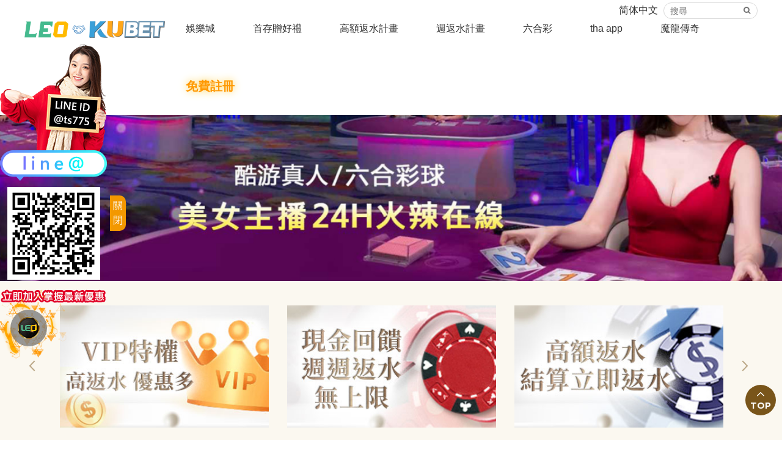

--- FILE ---
content_type: text/html; charset=utf-8
request_url: https://www.ezyule.com/
body_size: 38211
content:
<!doctype html>
<!--[if IE 8 ]><html dir="ltr" lang="zh-TW" class="ie8"><![endif]-->
<!--[if IE 9 ]><html dir="ltr" lang="zh-TW" class="ie9"><![endif]-->
<!--[if (gt IE 9)|!(IE)]><!-->
<html dir="ltr" lang="zh-TW">
<!--<![endif]-->
<head>
<!--[if lt IE 9]>
<script src="/js/html5.js"></script>
<![endif]-->
<meta charset="UTF-8" />
<meta name="viewport" content="width=device-width, initial-scale=1.0, maximum-scale=1.0, user-scalable=0" />
<meta http-equiv="X-UA-Compatible" content="IE=edge,chrome=1" />
<title>KU百家樂美女直播推薦‎-LEO娛樂城首存送1380元</title>
<meta name="keywords" content="LEO娛樂" />
<meta name="description" content="娛樂城推薦 LEO娛樂城博弈界數一數二知名的娛樂城，基本上只要你贏，都是正常出金，延續九州娛樂十年信譽，百家樂高額反水出金保障，九州LEO娛樂城提供各種最新的遊戲，精心打造KU真人百家樂、運彩、六合彩、北京賽車、老虎機都是最夯最熱門的線上博奕。" />
<meta property="og:title" content="KU百家樂美女直播推薦‎-LEO娛樂城首存送1380元"/>
<meta property="og:type" content="娛樂城推薦 LEO娛樂城博弈界數一數二知名的娛樂城，基本上只要你贏，都是正常出金，延續九州娛樂十年信譽，百家樂高額反水出金保障，九州LEO娛樂城提供各種最新的遊戲，精心打造KU真人百家樂、運彩、六合彩、北京賽車、老虎機都是最夯最熱門的線上博奕。"/>
<meta property="og:url" content="www.ezyule.com/"/>
<meta property="og:image" content="www.ezyule.com/images/no-pic.jpg"/>
<link rel="index" title="KU百家樂美女直播推薦‎-LEO娛樂城首存送1380元" href="https://www.ezyule.com/index.html" />
<link rel="sitemap" type="htm" title="KU百家樂美女直播推薦‎-LEO娛樂城首存送1380元" href="https://www.ezyule.com/sitemap.xml" />
<link rel="alternate" type="application/rss+xml" href="https://www.ezyule.com/rss.xml" title="LEO娛樂" />
<link href="/css/animate.css" rel="stylesheet">
<link href="/css/font-awesome.min.css" rel="stylesheet">
<link rel="stylesheet" href="/css/27/normalize.css">
<link rel="stylesheet" href="/css/27/main.css">
<link rel="stylesheet" href="/css/27/index.css">
<link rel="stylesheet" href="/js/swiper/swiper.min.css">
<script src="/jquery/jquery-1.10.js"></script>
<script src="/js/swiper/swiper.min.js"></script>

</head>
<body>

<div class="webBox" style="margin: 0; padding: 0; border: 0; width: 100%;">


<h1 class="pageh1">【LEO娛樂城】2024娛樂城唯一推薦|KU真人百加樂，百萬彩金大放送</h1>
<div class="wrapper">
    <!--[if lt IE 9]>
<link rel="stylesheet" href="/css/noie.css">
<div id="no-ie"><div><p>很抱歉，目前本站瀏覽不支援IE9以下的瀏覽器，若看見版面跑掉，純屬正常狀況。建議您改用 <a href="https://www.google.com.tw/chrome/browser/desktop/index.html" target="_blank">Google Chrome</a>或<a href="https://www.mozilla.org/zh-TW/firefox/new/" target="_blank">Firefox</a> 以取得最佳、最快的瀏覽效果！</p></div></div>
<![endif]-->
<header id="">
	<div id="cis"><a class="photo" href="/" title="" style="background-image:url(/userfiles/images/20221111024637850.png);"><img src="/images/27/img-logoBg.png" alt="" /></a></div>
    <div class="topBox">
        <font class="languagebox"><a href="javascript:void(0);" id="translateLink" class="language">简体中文</a></font>
        
        <div id="translate">
            <form id="hSearch" name="hSearch" method="get" action="/searchItem.php">
                <input type="text" name="kw" value="" placeholder="搜尋" />
                <input type="hidden" id="pageid" date-action="pagedown" name="p" value="1" />
                <a id="goSearch" href="javascript:void(0);" title="送出"><i class="fa fa-search"></i></a>
            </form>
        </div>
    	<font id="openMenu">
            <a href="javascript:void(0);" title="選單">
                <span class="openMenu-line"></span>
                <span class="openMenu-line"></span>
                <span class="openMenu-line"></span>
            </a>
        </font>
        
	</div>
    <div class="topMenu">
    	<div class="workframe">
            <nav id="main-menu">
                <ul class="pc">
                    
                    <li>
                        <p><a href="/product-ed8f533e-dd68-97db-6b63-3b9b83d619fb.html" title="娛樂城">娛樂城</a></p>
                        <div class="menu_body"></div>
                    </li>
					
                    
                    <li>
                        <p><a href="/news.html" title="首存贈好禮">首存贈好禮</a></p>
                        <div class="menu_body"></div>
                    </li>
					
                    
                    <li>
                        <p><a href="/product.html" title="高額返水計畫">高額返水計畫</a></p>
                        <div class="menu_body"></div>
                    </li>
					
                    
                    <li>
                        <p><a href="/article.html" title="週返水計畫">週返水計畫</a></p>
                        <div class="menu_body"></div>
                    </li>
					
                    
                    <li>
                        <p><a href="/news-12772240-f847-13bf-3f12-f83624ac839a.html" title="六合彩">六合彩</a></p>
                        <div class="menu_body"></div>
                    </li>
					
                    
                    <li>
                        <p><a href="/news-12772240-f847-13bf-3f12-f83624ac839a.html" title="tha app">tha app</a></p>
                        <div class="menu_body"></div>
                    </li>
					
                    
                    <li>
                        <p><a href="//魔龍傳奇.tw" title="魔龍傳奇" target='_blank'>魔龍傳奇</a></p>
                        <div class="menu_body"></div>
                    </li>
					
                    
                    <li>
                        <p><a href="/app.html" title="免費註冊" target='_blank'>免費註冊</a></p>
                        <div class="menu_body"></div>
                    </li>
					
                    
					
                </ul>
            </nav>
        </div>
    </div>
</header>

<script src="/scripts/trans4/tw_cn.js"></script>
<script>
$(function() {
    $('#openSearBox').click(function () {
        if ('none' == $('#translate form').css('display') || '' == $('#translate form').css('display')) {
            $('#translate form').fadeIn('fast');
        } else {
            $('#translate form').fadeOut('fast');
        }
        return false;
    });
});
</script>
    <link href="/css/27/banner.css" rel="stylesheet">
<div id="banner">
	<div class="swiper-container">
		<div class="swiper-wrapper">
			
			<div class="swiper-slide item image">
				<div class="art">
					<p class="title" style="display:none;">【leo娛樂】美女主播24小時在線等你</p>
					<p style="display:none;" >九州娛樂城註冊就可免費看美女主播 九州娛樂城十年信譽五十萬玩家見證，免費看主播火辣上空秀，等你來挑戰！九州娛樂城最多人玩的娛樂城。優惠活動多、24小時客服服務、出金速度快。提供多種遊戲，真人百家樂、運彩、彩票、電子遊戲等，多種遊戲等你親自來體驗。</p>
          <a class="link" href="/app.html" title="【leo娛樂】美女主播24小時在線等你"></a>
				</div>
				<a class="photo" href="/app.html" title="【leo娛樂】美女主播24小時在線等你" style="background-image:url(/userfiles/images/20200416080041719.jpg);" target="_blank"><img src="/images/27/banner-blank.png" /></a>
			</div>
			
		</div>
	</div>
</div>

<script>
  var bannerswiper = new Swiper('#banner .swiper-container', {
    autoplay: {
    delay: 7000,
    disableOnInteraction: false,
    },
    speed:1000,
      spaceBetween: 30,
      effect: 'fade',
    loop:true,//必须
      // pagination: {
      //   el: '.swiper-pagination',
      //   clickable: true,
      // },
      // navigation: {
      //   nextEl: '.swiper-button-next',
      //   prevEl: '.swiper-button-prev',
      // },
    });
</script>
    <!-- 小廣告 -->
	<div id="ssbanner" class="wow">
    	<div class="container">
	        <div class="bxslider">
	            
	            <div class="ssbanner-item"  style="background-image:url(/userfiles/images/20221111024857316.jpg);"><a href="/app.html" title="leo娛樂存1000送500" target="_blank"><img src="/images/27/ssbanner-blank.png" alt="leo娛樂存1000送500" /><div class="txt"><p class="title">leo娛樂存1000送500</p></div></a></div>
	            
	            <div class="ssbanner-item"  style="background-image:url(/userfiles/images/20221111024905170.jpg);"><a href="/app.html" title="leo娛樂城火速到府，即刻擁抱現金" target="_blank"><img src="/images/27/ssbanner-blank.png" alt="leo娛樂城火速到府，即刻擁抱現金" /><div class="txt"><p class="title">leo娛樂城火速到府，即刻擁抱現金</p></div></a></div>
	            
	            <div class="ssbanner-item"  style="background-image:url(/userfiles/images/20221111024912857.jpg);"><a href="/app.html" title="新會禮遇，好禮五選一" target="_blank"><img src="/images/27/ssbanner-blank.png" alt="新會禮遇，好禮五選一" /><div class="txt"><p class="title">新會禮遇，好禮五選一</p></div></a></div>
	            
	        </div>
		    <span class="prev arrow"></span>
		    <span class="next arrow"></span>
    	</div>
    </div>
    <div id="NPBox"  style='background-image:url(/userfiles/images/20200420105934338.jpg);'>
	<div class="container">
		<div class="sectionTitle">
			<h2 data-scroll="">首存贈好禮</h2>
			<div class="btn">
				<a class="more" href="/news.html" title="看全部的消息">
					<i class="fa fa-chevron-circle-right"></i>看全部的消息
				</a>
			</div>
		</div>
		<div id="newBox">
			<div class="news-content-title">最新消息</div>
			<div class="new-slider">
				
				<div class="news-item">
					<span class="date">2024.10.04</span>
					<h3><a class="title" href="/news-5cc8ecb2-d19c-3455-829b-1c6665681dd0.html" title="THA娛樂城下載APP超簡單！註冊即可獲得專屬優惠！">THA娛樂城下載APP超簡單！註冊即可獲得專屬優惠！</a></h3>
					<a class="more" href="/news-5cc8ecb2-d19c-3455-829b-1c6665681dd0.html" title="THA娛樂城下載APP超簡單！註冊即可獲得專屬優惠！"><i class="fa fa-chevron-circle-right"></i>查看更多</a>
				</div>
				
				<div class="news-item">
					<span class="date">2024.03.07</span>
					<h3><a class="title" href="/news-055f0ece-0c91-c670-4bef-55f977fd32ab.html" title="玩家必看！Leo不出金？安全嗎？優塔娛樂城ptt真實玩家評價見真章">玩家必看！Leo不出金？安全嗎？優塔娛樂城ptt真實玩家評價見真章</a></h3>
					<a class="more" href="/news-055f0ece-0c91-c670-4bef-55f977fd32ab.html" title="玩家必看！Leo不出金？安全嗎？優塔娛樂城ptt真實玩家評價見真章"><i class="fa fa-chevron-circle-right"></i>查看更多</a>
				</div>
				
				<div class="news-item">
					<span class="date">2023.02.15</span>
					<h3><a class="title" href="/news-77dfb09b-9342-d8cb-45e2-cd21ffe65a4e.html" title="在線百家樂中獎指南">在線百家樂中獎指南</a></h3>
					<a class="more" href="/news-77dfb09b-9342-d8cb-45e2-cd21ffe65a4e.html" title="在線百家樂中獎指南"><i class="fa fa-chevron-circle-right"></i>查看更多</a>
				</div>
				
				<div class="news-item">
					<span class="date">2023.01.31</span>
					<h3><a class="title" href="/news-0334aee3-86c4-30e6-3d48-048ca0cc0193.html" title="如何利用在線娛樂城的獎金和促銷活動">如何利用在線娛樂城的獎金和促銷活動</a></h3>
					<a class="more" href="/news-0334aee3-86c4-30e6-3d48-048ca0cc0193.html" title="如何利用在線娛樂城的獎金和促銷活動"><i class="fa fa-chevron-circle-right"></i>查看更多</a>
				</div>
				
				<div class="news-item">
					<span class="date">2023.01.18</span>
					<h3><a class="title" href="/news-17d2b258-0dfc-161d-a8d6-29a42f5a6176.html" title="百家樂的變體">百家樂的變體</a></h3>
					<a class="more" href="/news-17d2b258-0dfc-161d-a8d6-29a42f5a6176.html" title="百家樂的變體"><i class="fa fa-chevron-circle-right"></i>查看更多</a>
				</div>
				
				<div class="news-item">
					<span class="date">2022.02.22</span>
					<h3><a class="title" href="/news-cf3abcda-df72-df9a-1a2a-3d6d5f3c0c9d.html" title="德國是第一支正式獲得2022世界杯參賽資格的球隊">德國是第一支正式獲得2022世界杯參賽資格的球隊</a></h3>
					<a class="more" href="/news-cf3abcda-df72-df9a-1a2a-3d6d5f3c0c9d.html" title="德國是第一支正式獲得2022世界杯參賽資格的球隊"><i class="fa fa-chevron-circle-right"></i>查看更多</a>
				</div>
				
				<div class="news-item">
					<span class="date">2022.01.19</span>
					<h3><a class="title" href="/news-d458136f-19df-4679-493a-f6e2e6f83258.html" title="獲勝者將在 Al Thumama 體育場角逐 2022世界杯投注年世界杯">獲勝者將在 Al Thumama 體育場角逐 2022世界杯投注年世界杯</a></h3>
					<a class="more" href="/news-d458136f-19df-4679-493a-f6e2e6f83258.html" title="獲勝者將在 Al Thumama 體育場角逐 2022世界杯投注年世界杯"><i class="fa fa-chevron-circle-right"></i>查看更多</a>
				</div>
				
				<div class="news-item">
					<span class="date">2021.12.31</span>
					<h3><a class="title" href="/news-e61d5f8b-189a-8801-795c-2cbd0c6d70c3.html" title="運動彩券在台灣輕鬆贏得在線體育博彩的關鍵是什麼">運動彩券在台灣輕鬆贏得在線體育博彩的關鍵是什麼</a></h3>
					<a class="more" href="/news-e61d5f8b-189a-8801-795c-2cbd0c6d70c3.html" title="運動彩券在台灣輕鬆贏得在線體育博彩的關鍵是什麼"><i class="fa fa-chevron-circle-right"></i>查看更多</a>
				</div>
				
				<div class="news-item">
					<span class="date">2021.09.17</span>
					<h3><a class="title" href="/news-12772240-f847-13bf-3f12-f83624ac839a.html" title="六合彩開獎日期如何發現選擇彩票號碼的模式">六合彩開獎日期如何發現選擇彩票號碼的模式</a></h3>
					<a class="more" href="/news-12772240-f847-13bf-3f12-f83624ac839a.html" title="六合彩開獎日期如何發現選擇彩票號碼的模式"><i class="fa fa-chevron-circle-right"></i>查看更多</a>
				</div>
				
				<div class="news-item">
					<span class="date">2020.04.16</span>
					<h3><a class="title" href="/news-e4e55741-6dc8-971b-4230-5033ddea84e1.html" title="leo娛樂城評價：高額回饋拿獎金！">leo娛樂城評價：高額回饋拿獎金！</a></h3>
					<a class="more" href="/news-e4e55741-6dc8-971b-4230-5033ddea84e1.html" title="leo娛樂城評價：高額回饋拿獎金！"><i class="fa fa-chevron-circle-right"></i>查看更多</a>
				</div>
				
			</div>
		</div>
	</div>
</div>
<script>
	$(function(){
		$('.new-slider').slick({
		 	slidesToShow: 1,
		 	slidesToScroll: 1,
		 	vertical:true,
		 	autoplay: true,
	       	arrows:false
		 });
	});
</script>
	<div id="products">
	<div class="container">
		<div class="sectionTitle"><h2>高額返水計畫</h2></div>
		<div class="products-list">
			
			<div class="product-item wow fadeInUp">
				<div class="photobox"><a class="photo" href="/product-9b74966a-86de-304e-2a12-fe26306b0b83.html" style="background-image:url(/userfiles/images/20200416054314591.jpg);" title="好禮五選一，九州娛樂leo免費註冊立即體驗"><img src="/images/27/prodcut-blank.png" border="0" alt="好禮五選一，九州娛樂leo免費註冊立即體驗" /></a></div>
				<div class="info">
					<h3 class="title text-clamp"><a href="/product-9b74966a-86de-304e-2a12-fe26306b0b83.html" title="好禮五選一，九州娛樂leo免費註冊立即體驗">好禮五選一，九州娛樂leo免費註冊立即體驗</a></h3>
					<p class="desc text-clamp">什麼是百家樂，你怎麼玩？這些可能是您在問自己的問題。百家樂的目標是挑出您獲勝的那隻手（得分最高）（您被拿出兩隻手，分別稱為玩家和莊家）。您可以得到的最高分是9，最低分是1。知道10，千斤頂，皇后和國王全部為0，而王牌也為1，這也很重要。九州娛樂leo更有許多新會員好禮等你來拿，快來加入註冊拿好禮。九州娛樂leo實拿久穩，專業、安全、最具實力的Game平台，24H與您同樂！</p>
					<p class="price" style='display: none;'>
						<span class="old" style='display: none;'>原價<span class="dollar">0</span>元</span>
						<span class="line" style='display: none;'></span>
						<span class="saleprice"  style='display: none;'>特價<span class="dollar">0</span>元</span>
					</p>
					<div class="btn"><a class="more" href="/product-9b74966a-86de-304e-2a12-fe26306b0b83.html" title="好禮五選一，九州娛樂leo免費註冊立即體驗">MORE</a></div>
				</div>
			</div>
			
			<div class="product-item wow fadeInUp">
				<div class="photobox"><a class="photo" href="/product-25bb31c6-c229-d517-e015-7b6496c45d11.html" style="background-image:url(/userfiles/images/20200416054314591.jpg);" title="leo娛樂- 21點玩法介紹"><img src="/images/27/prodcut-blank.png" border="0" alt="leo娛樂- 21點玩法介紹" /></a></div>
				<div class="info">
					<h3 class="title text-clamp"><a href="/product-25bb31c6-c229-d517-e015-7b6496c45d11.html" title="leo娛樂- 21點玩法介紹">leo娛樂- 21點玩法介紹</a></h3>
					<p class="desc text-clamp">leo娛樂二十一點一直是備受喜愛的賭場遊戲。大多數普通的二十一點玩家已經設計了自己的策略，以獲取大量現金來贏得勝利。如果您是二十一點的新手，那麼您需要選擇正確的桌子。二十一點時要考慮的最重要的事情之一。當您知道自己在正確的位置時，獲勝的機會就很高。玩二十一點的概念就是與莊家對戰並擊敗他。在您下高注之前，建議您首先測試每張桌子，看看哪一個有穩定的莊家。</p>
					<p class="price" style='display: none;'>
						<span class="old" style='display: none;'>原價<span class="dollar">0</span>元</span>
						<span class="line" style='display: none;'></span>
						<span class="saleprice"  style='display: none;'>特價<span class="dollar">0</span>元</span>
					</p>
					<div class="btn"><a class="more" href="/product-25bb31c6-c229-d517-e015-7b6496c45d11.html" title="leo娛樂- 21點玩法介紹">MORE</a></div>
				</div>
			</div>
			
			<div class="product-item wow fadeInUp">
				<div class="photobox"><a class="photo" href="/product-2b05afb7-fb25-70fa-fa42-36188192d8df.html" style="background-image:url(/userfiles/images/20200416063718451.jpg);" title="百家樂教學：給您破解技巧"><img src="/images/27/prodcut-blank.png" border="0" alt="百家樂教學：給您破解技巧" /></a></div>
				<div class="info">
					<h3 class="title text-clamp"><a href="/product-2b05afb7-fb25-70fa-fa42-36188192d8df.html" title="百家樂教學：給您破解技巧">百家樂教學：給您破解技巧</a></h3>
					<p class="desc text-clamp">百家樂教學更是容易搜尋得到，大家在各娛樂城都能找到百家樂教學，百家樂學起來並不會太難，歡迎新手一起來嘗試！擁有眾多的賭場賭博網站，您很容易找到一個可以玩和下注的網站。不利的一面是，這個數字使得很難在其他賭場中發現真正的交易。這是一個指南，可幫助您找到並打入網路上最好的賭場賭博網站。</p>
					<p class="price" style='display: none;'>
						<span class="old" style='display: none;'>原價<span class="dollar">0</span>元</span>
						<span class="line" style='display: none;'></span>
						<span class="saleprice"  style='display: none;'>特價<span class="dollar">0</span>元</span>
					</p>
					<div class="btn"><a class="more" href="/product-2b05afb7-fb25-70fa-fa42-36188192d8df.html" title="百家樂教學：給您破解技巧">MORE</a></div>
				</div>
			</div>
			
			<div class="product-item wow fadeInUp">
				<div class="photobox"><a class="photo" href="/product-387afb24-5d86-5944-0e1e-6b2b779a6da9.html" style="background-image:url(/userfiles/images/20200416055557577.jpg);" title="【娛樂新選擇】網友娛樂城推薦"><img src="/images/27/prodcut-blank.png" border="0" alt="【娛樂新選擇】網友娛樂城推薦" /></a></div>
				<div class="info">
					<h3 class="title text-clamp"><a href="/product-387afb24-5d86-5944-0e1e-6b2b779a6da9.html" title="【娛樂新選擇】網友娛樂城推薦">【娛樂新選擇】網友娛樂城推薦</a></h3>
					<p class="desc text-clamp">在現實世界的賭場玩遊戲時，您會被許多其他玩家包圍。氣氛嘈雜，熙熙,，對某些人可能會感到壓力。但是，其他人在面對競爭時會蓬勃發展。在網上賭場，氣氛大不相同。您可能在家裡，坐在舒適的椅子上的計算機上。一些玩家發現這更加輕鬆，因此他們能夠更好地專注於遊戲。選擇最佳的氣氛取決於基本偏好。</p>
					<p class="price" style='display: none;'>
						<span class="old" style='display: none;'>原價<span class="dollar">0</span>元</span>
						<span class="line" style='display: none;'></span>
						<span class="saleprice"  style='display: none;'>特價<span class="dollar">0</span>元</span>
					</p>
					<div class="btn"><a class="more" href="/product-387afb24-5d86-5944-0e1e-6b2b779a6da9.html" title="【娛樂新選擇】網友娛樂城推薦">MORE</a></div>
				</div>
			</div>
			
			<div class="product-item wow fadeInUp">
				<div class="photobox"><a class="photo" href="/product-70797926-0e91-5985-7482-e2098d2b0486.html" style="background-image:url(/userfiles/images/20200416063718451.jpg);" title="THA娛樂城下載iOS快速入門，手把手教你輕鬆上線！"><img src="/images/27/prodcut-blank.png" border="0" alt="THA娛樂城下載iOS快速入門，手把手教你輕鬆上線！" /></a></div>
				<div class="info">
					<h3 class="title text-clamp"><a href="/product-70797926-0e91-5985-7482-e2098d2b0486.html" title="THA娛樂城下載iOS快速入門，手把手教你輕鬆上線！">THA娛樂城下載iOS快速入門，手把手教你輕鬆上線！</a></h3>
					<p class="desc text-clamp">隨著線上娛樂產業的迅速發展，越來越多玩家轉向方便快捷的行動平台，特別是在娛樂城的遊戲體驗上，iOS用戶擁有不可忽視的優勢。THA娛樂城作為全球知名的線上平台，為玩家提供了優質且豐富的遊戲選擇。本文將為您詳細介紹如何在iOS設備上下載並安裝THA娛樂城，讓您輕鬆上手，快速進入充滿刺激的娛樂世界！</p>
					<p class="price" style='display: none;'>
						<span class="old" style='display: none;'>原價<span class="dollar">0</span>元</span>
						<span class="line" style='display: none;'></span>
						<span class="saleprice"  style='display: none;'>特價<span class="dollar">0</span>元</span>
					</p>
					<div class="btn"><a class="more" href="/product-70797926-0e91-5985-7482-e2098d2b0486.html" title="THA娛樂城下載iOS快速入門，手把手教你輕鬆上線！">MORE</a></div>
				</div>
			</div>
			
			<div class="product-item wow fadeInUp">
				<div class="photobox"><a class="photo" href="/product-4d68a86c-073f-067b-f57b-20fe7740ae7f.html" style="background-image:url(/userfiles/images/20200416054314591.jpg);" title="LEO娛樂城無法登入！玩家集體投訴，官方沉默令人不安！"><img src="/images/27/prodcut-blank.png" border="0" alt="LEO娛樂城無法登入！玩家集體投訴，官方沉默令人不安！" /></a></div>
				<div class="info">
					<h3 class="title text-clamp"><a href="/product-4d68a86c-073f-067b-f57b-20fe7740ae7f.html" title="LEO娛樂城無法登入！玩家集體投訴，官方沉默令人不安！">LEO娛樂城無法登入！玩家集體投訴，官方沉默令人不安！</a></h3>
					<p class="desc text-clamp">在現今的娛樂城市場中，LEO娛樂城以其獨特的遊戲體驗和吸引人的獎金政策吸引了大量玩家。然而，最近卻有許多玩家發現，無法登入LEO娛樂城的情況愈來愈頻繁。這不僅讓玩家感到沮喪，也引發了大量的投訴與質疑，對這個品牌的信任度造成了極大的挑戰。</p>
					<p class="price" style='display: none;'>
						<span class="old" style='display: none;'>原價<span class="dollar">0</span>元</span>
						<span class="line" style='display: none;'></span>
						<span class="saleprice"  style='display: none;'>特價<span class="dollar">0</span>元</span>
					</p>
					<div class="btn"><a class="more" href="/product-4d68a86c-073f-067b-f57b-20fe7740ae7f.html" title="LEO娛樂城無法登入！玩家集體投訴，官方沉默令人不安！">MORE</a></div>
				</div>
			</div>
			
		</div>
		<div class="index-btn"><a class="more" href="/product.html" title="MORE"><i class="fa fa-chevron-circle-right"></i>MORE</a></div>
	</div>
</div>
    <div id="aboutBox" class="wow fadeInUp" >
	<div class="about-img" style="background-image: url(/userfiles/images/20200416080238622.jpg);"><img src="/images/27/about-blank.png" alt="週返水計畫"></div>
	<div class="container">
		<div class="about-info">
			<h4>About</h4>
			<h2 class="text-clamp">週返水計畫</h2>
			<p class="info text-clamp">亞洲最大線上娛樂城，知名老品牌，客戶首選信譽優良，豐富的KU真人發牌遊戲，最多桌次真人百家樂，還有體育博彩、線上電子、六合彩球、捕魚機等博弈遊戲任你玩</p>
			<script type="application/ld+json">
{
"@context": "https://schema.org",
"@type": "LocalBusiness",
"@id": "://www.ezyule.com",
"image": "://www.ezyule.com/userfiles/images/20221111024637850.png",
"name": "KU百家樂美女直播推薦‎-LEO娛樂城首存送1380元",
"telephone": "/app.html",
"address": {
"@type": "PostalAddress",
"postalCode": "",
"addressLocality": "",
"streetAddress": ""
},
"review": {
"@type": "Review",
"reviewRating": {
"@type": "Rating",
"ratingValue": "4.7",
"bestRating": "5"
},
"author": {
"@type": "Person",
"name": ""
}
}}
</script><div id="SeoStarRating"><font>4.7</font><font><i class="fa fa-star"></i><i class="fa fa-star"></i><i class="fa fa-star"></i><i class="fa fa-star"></i><i class="fa fa-star-half-o"></i></font><font>14 則評論</font></div>
			<div class="btn"><a class="more" href="/article.html" title="MORE"><i class="fa fa-chevron-circle-right"></i>MORE</a></div>
		</div>
	</div>
</div>
    
	<p></p>
	<p></p>
	<!-- 自定欄位 -->
	<div id="other-content" class="noneCI">
		<div class="other-set">
			<div class="container">
				<div class="swiper-container" style="background-image: url();">
	                <div class="swiper-wrapper">
						<div class="swiper-slide item">
							<a class="photo" href="javascript:void(0);" target=""><img src="/images/27/otherset-blank.png"></a>
							<article class="wow">
								<div class="othertitle"><p class="text-clamp"></p></div>
								<font class="text-clamp desc"></font>
								<div class="index-btn"><a class="more" href="" title=""><i class="fa fa-chevron-circle-right"></i>詳細資訊</a></div>
							</article>
						</div>
						<div class="swiper-slide item">
							<a class="photo" href="javascript:void(0);" target=""><img src="/images/27/otherset-blank.png"></a>
							<article class="wow">
								<div class="othertitle"><p class="text-clamp"></p></div>
								<font class="text-clamp desc"></font>
								<div class="index-btn"><a class="more" href="" title=""><i class="fa fa-chevron-circle-right"></i>詳細資訊</a></div>
							</article>
						</div>
						<div class="swiper-slide item">
							<a class="photo" href="javascript:void(0);" target=""><img src="/images/27/otherset-blank.png"></a>
							<article class="wow">
								<div class="othertitle"><p class="text-clamp"></p></div>
								<font class="text-clamp desc"></font>
								<div class="index-btn"><a class="more" href="" title=""><i class="fa fa-chevron-circle-right"></i>詳細資訊</a></div>
							</article>
						</div>
	                </div>
				</div>
			</div>
		</div>
	</div>
   	
    <a id="gotop" href="javascript:goTop();">TOP</a>
<a href="/order.html" id="gocart" style='display:none;'><i class="fa fa-shopping-cart"></i></a>
<div id="side-fix-icon">
	
</div>
<footer>


<!-- 側邊懸浮 -->
<div id="linejoin">
    <div class="text">
        <img src="/images/27/linejoin01.png">
    </div>
    <div class="gogogog">
        <a id="clickclose" href="javascript:void(0);" >關閉</a>
        <a id="clickopen" href="javascript:void(0);" >優惠資訊</a>
    </div>
    <div class="Floating_menu_A animeEffectA">
    <div class="pic_logo_530 logo_footer">
        <img src="/images/27/leoball.png"/>
    </div>
    <ul class="menu_list for_logo_footer">
        <li><a href="https://www.facebook.com/Leo%E5%A8%9B%E6%A8%82%E5%9F%8E-100156881598663/" target="_blank" rel="noopener noreferrer"><i class="fab fa-facebook-square fb_color" aria-hidden="true"></i></a></li>
        <li><a href="https://www.instagram.com/ts8_org/" target="_blank" rel="noopener noreferrer"><i class="fab fa-instagram instagram_color" aria-hidden="true"></i></a></li>
        <li><a href="http://line.me/ti/p/@ts775" target="_blank" rel="noopener noreferrer"><i class="fab fa-line line_color" aria-hidden="true"></i></a></li>
    </ul>
    </div>
    <div class="animeArea_A anime_A_top anime_A_footer"></div>
    <div class="animeArea_B anime_B_top anime_B_footer"></div>
</div>
<script>
<!--
    $(function(){
        $('#clickclose').click(function(){
            $('#linejoin').css('margin-left','-180px');
            $('#clickclose').css('display','none');
            $('#clickopen').css('display','block');
        });
        $('#clickopen').click(function(){
            $('#linejoin').css('margin-left','0');
            $('#clickclose').css('display','block');
            $('#clickopen').css('display','none');
        });
    });
//-->
</script>
	<div id="footerCompany">
    	<div class="container">
            <div class="logo-content"><div class="logo"><div id="footer-cis" style='display:none; width:auto;'><a href="/" title=""><img src="/images/no-pic.jpg" alt="" /></a></div></div></div>
            <div class="navlist">
                <ul class="footernav">
                    
                    <li><a href="/product-ed8f533e-dd68-97db-6b63-3b9b83d619fb.html" title="娛樂城">娛樂城</a><div class="ykln b-line"><div class="ykln2"></div></li>
                    
                    <li><a href="/news.html" title="首存贈好禮">首存贈好禮</a><div class="ykln b-line"><div class="ykln2"></div></li>
                    
                    <li><a href="/product.html" title="高額返水計畫">高額返水計畫</a><div class="ykln b-line"><div class="ykln2"></div></li>
                    
                    <li><a href="/article.html" title="週返水計畫">週返水計畫</a><div class="ykln b-line"><div class="ykln2"></div></li>
                    
                    <li><a href="/news-12772240-f847-13bf-3f12-f83624ac839a.html" title="六合彩">六合彩</a><div class="ykln b-line"><div class="ykln2"></div></li>
                    
                    <li><a href="/news-12772240-f847-13bf-3f12-f83624ac839a.html" title="tha app">tha app</a><div class="ykln b-line"><div class="ykln2"></div></li>
                    
                    <li><a href="//魔龍傳奇.tw" title="魔龍傳奇">魔龍傳奇</a><div class="ykln b-line"><div class="ykln2"></div></li>
                    
                    <li><a href="/app.html" title="免費註冊">免費註冊</a><div class="ykln b-line"><div class="ykln2"></div></li>
                    
                </ul>
            </div>
        	<div class="row ">
            	
               
                <div class="section">
                    <h4><span></span>立即註冊</h4>
               
                    <ul class="fcontact">
                        <li style='display:none;'><div class="btn"><a class="more" href="tel:" title="撥打服務專線">撥打服務專線<span class="tln"></span><span class="bln"></span><span class="lln"></span><span class="rln"></span></a></div></li>
						<li><div class="btn"><a class="more" href="https://line.me/R/ti/p/~@ts775" title="加入LINE好友">加入LINE好友<span class="tln"></span><span class="bln"></span><span class="lln"></span><span class="rln"></span></a></div></li>
						<li><div class="btn"><a class="more" href="/app.html" target="_blank" " title="免費註冊">免費註冊<span class="tln"></span><span class="bln"></span><span class="lln"></span><span class="rln"></span></a></div></li>
                    </ul>
                </div>
            </div>
        </div>
    </div>
	<div id="footerSet">
    	<div class="workframe">
            <div class="info"><p class="CopyR">www.ezyule.com© Copyright All Rights Reserved</p></div>
            <div class="SeoWebFooter" style="text-align:center;"><span class="sitemap"><i class="fa fa-map-signs"></i>&nbsp;<a href="/sitemap.html" title="網站地圖">網站地圖</a></span></div>
        </div>
    </div>
    <div class="web"><div class="workframe"><div id="webSeo"><div class="seo">KU娛樂官方現金版送1368點，ku娛樂5分鐘立即到戶，九州娛樂最真實的真人娛樂場，進行體育投注的玩家萬人湧入，在LEO娛樂城內的百家樂圍觀更多上陣的會員，提供各種優惠活動，新同學首儲優惠、舊會員再儲優惠、體驗金贈送...等，24HR全年無休客服。安全穩定有保障。專業客服帶領你領取1368優惠。</div></div></div></div>
</footer>
<div class="phoneWrap">
	<ul>
    	<li ><a href="/app.html" target="_blank"><i class="far fa-arrow-alt-circle-right" aria-hidden="true"></i> 會員註冊</a></li>
        <li class="line"><a href="https://line.me/R/ti/p/~@ts775"><i class="fa fa-comment" aria-hidden="true"></i> 加入好友</a></li>
    </ul>
</div>
<link rel="stylesheet" type="text/css" href="/jquery/slick/slick.css"/>
<link rel="stylesheet" type="text/css" href="/jquery/slick/slick-theme.css">
<link rel="stylesheet" href="/jquery/fancybox-3.0/dist/jquery.fancybox.css">
<script src="https://cdnjs.cloudflare.com/ajax/libs/blazy/1.8.2/blazy.min.js"></script>
<script type="text/javascript" src="/jquery/slick/slick.min.js"></script>
<script src="/jquery/fancybox-3.0/dist/jquery.fancybox.min.js"></script>
<script src="/js/wow.js"></script>
<script src="/scripts/trans4/tw_cn2.js"></script>
<script src="/jquery/jquery.marquee.min.js"></script>
<script src="/jquery/barba.min.js"></script>
<script src="/jquery/TweenMax.min.js"></script>
<script src="/jquery/27/jquery-templates.js"></script>
<script>
//回到顶部
$(function() {
	<!-- jump6 -->
	var flagWC = 0;
	window.addEventListener('message',function(e){
		if(e.source != window.parent) return;
		if(flagWC > 0) return;
		document.body.style.width = e.data;
		document.body.style.overflowX = "hidden";
		flagWC = 1;
	},true);
	if(window.top != window && flagWC == 0){
		window.top.postMessage('givemewidth','*');
	}
});
</script>
<script>(function(d, s, id) {
  var js, fjs = d.getElementsByTagName(s)[0];
  if (d.getElementById(id)) return;
  js = d.createElement(s); js.id = id;
  js.src = "//connect.facebook.net/zh_TW/sdk.js#xfbml=1&version=v2.10";
  fjs.parentNode.insertBefore(js, fjs);
}(document, 'script', 'facebook-jssdk'));</script>
<script>
function lcfirst(s) {
    if (typeof s !== 'string') return ''
    return s.charAt(0).toLowerCase() + s.slice(1);
}

//懸浮控制JS
var levitaties_colection_json = '';
$.each(levitaties_colection_json, function(key, value){
    if(key.match(/^is/i)) {
        if(value == 0) {
            if(key == 'isFacebookFansLevitate' ) {
                $('#fbFansURL').remove();
            }else if(key == 'isWebMobileLevitate'){
                $('#webPhone').remove();
            }else {
                var id = key.replace(/^is/, '').replace(/Levitate$/, '');
                console.log(id);
                $('#'+lcfirst(id)).remove();
            }
        }
    }
});
</script>
</div>
</div>
</body>
</html>
<script>
	$(function(){
		$('.bxslider').slick({
			slidesToShow: 3,
			slidesToScroll: 1,
			autoplay: false,
			prevArrow: $('.prev'),
			nextArrow: $('.next'),
			responsive: [{
				breakpoint: 1024,
				settings: { slidesToShow: 2,slidesToScroll: 1 }
			},{
				breakpoint: 640,
				settings: { slidesToShow: 1,slidesToScroll: 1 }
			}]
		});
	});
	
	var otherswiper = new Swiper('#other-content .swiper-container', {
	  autoplay: {
		delay: 3000,
		disableOnInteraction: false,
	  },
	  speed:500,
	  spaceBetween: 30,
	  effect: 'fade',
	  loop:true
	});
	
	document.body.oncopy = event => {
		event.preventDefault();
		let textFont,
		copyFont = window.getSelection(0).toString();
		if(copyFont.length > 10){
			textFont = copyFont + '\n\n' + '原文網址: KU百家樂美女直播推薦‎-LEO娛樂城首存送1380元 https://www.ezyule.com/\n' + '著作權歸作者所有。商業轉載請聯絡作者獲得授權，非商業轉載請註明出處。';
		}else{
			textFont = copyFont;
		}
		if(event.clipboardData){
			return event.clipboardData.setData('text', textFont);
		}else{// 相容IE
			return window.clipboardData.setData('text', textFont);
		}
	};
</script>

--- FILE ---
content_type: text/css
request_url: https://www.ezyule.com/css/27/main.css
body_size: 25833
content:
@import url('/css/SeoJump.css');
@import url('/css/fontawesome-all.css');
@import url('/css/font-awesome.css');
* { margin: 0; padding: 0;box-sizing: border-box; }

body { margin:0; }
div, h1, h2, h3, h4, h5, h6, hr, p, form, label, input, textarea, img, span, ul, li { text-align: left; vertical-align: middle; margin: 0; padding: 0; word-wrap: normal; word-break: normal; line-height: 150%; border-width: 0; font-family: "微軟正黑體", "蘋果儷中黑", "Lucida Grande", "Arial", "Arial Narrow"; font-size: 16px; word-wrap: break-word; word-break: break-all; }
:before , :after { -webkit-transition: all 0.5s ease; -moz-transition: all 0.5s ease; -ms-transition: all 0.5s ease; -o-transition: all 0.5s ease; transition: all 0.5s ease; }
ul, ol { list-style: none; }
fieldset { border: 0; }
input,button,select,textarea { outline:none }
img { max-width: 100%; }a:link , a:visited{color: #ceb267}
a:link , a:visited , a:hover, a:link , a:visited , a:hover a {color:#000; text-decoration: none; vertical-align: initial; }
* html .clearfix { height: 1%; }
.clearfix { display: block; }
livedemo00.template-help:after, :before { -webkit-box-sizing: border-box; -moz-box-sizing: border-box; box-sizing: border-box; }
.text-clamp { overflow: hidden; text-overflow: ellipsis; display: -webkit-box; -webkit-box-orient: vertical; }

.container{width: 1080px;position: relative;margin: 0 auto;}

/* a.photo */
a.photo { overflow: hidden; background-position: 50%; background-repeat: no-repeat; background-size: 100% auto; display: inline-block; }

/* wow */
.wow { animation-fill-mode: both; -webkit-animation-fill-mode: both; animation-duration: 1s; -webkit-animation-duration: 1s; }

/* webBox */
.webBox { position: relative;}
.webBox .pageh1 { position: absolute; top: 0; z-index: 1; }
.pageh1 {position: fixed; z-index: -8989898; opacity: 0;color: #fff;}
.webBox .wrapper {width: 100%;overflow: hidden; position: relative;  top: 0; left: 0; z-index: 2; transition: all linear 0.3s; }

/* workframe */
.container{width: 1080px;position: relative;margin: 0 auto;}
.workframe { position: relative; margin: 0 auto; width: 100%; }

/* Sitemap */
#Sitemap #jsonUL a { color: #000; }

/*右側懸浮*/
#side-fix-icon{position: fixed;z-index: 999; width: 50px;bottom:190px;right: 10px;display: flex;flex-wrap: wrap;}
#side-fix-icon a{margin: 5px 0px; width: 50px;height:50px;border-radius: 50%;text-align: center;line-height: 50px;font-size: 24px;} 

.icon {cursor: pointer;position: relative;display: inline-block;width: 60px;height: 60px;margin-left: 12px;margin-right: 12px;border-radius: 30px;overflow: hidden;text-align: center;}
.icon::before, .icon::after {content: '';position: absolute;top: 0;left: 0;height: 100%;width: 100%;transition: all 0.25s ease;border-radius: 30px;}
.icon i {position: relative;color: #FFFFFF;}
.icon i:hover i{}

.icon-expand::before {box-shadow: inset 0 0 0 60px #fff;}
.icon-expand:hover::before {box-shadow: inset 0 0 0 0px #fff;}

#fbFansURL.icon-expand::after {box-shadow: inset 0 0 0 1px #3b5999}
#lineTitle.icon-expand::after {box-shadow: inset 0 0 0 1px #00b900}
#webPhone.icon-expand::after {box-shadow: inset 0 0 0 1px #3c6382}
#webEmail.icon-expand::after {box-shadow: inset 0 0 0 1px #d5362f}

#fbFansURL.icon i{color:#3b5999 }
#lineTitle.icon i{color:#00b900 }
#webPhone.icon i{color:#3c6382 }
#webEmail.icon i{color:#d5362f }

#fbFansURL.icon:hover i,#lineTitle.icon:hover i,#webPhone.icon:hover i,#webEmail.icon:hover i{color:#fff }

#fbFansURL.icon-expand::before{background:#3b5999;}
#lineTitle.icon-expand::before{background:#00b900;}
#webPhone.icon-expand::before{background:#3c6382;}
#webEmail.icon-expand::before{background:#d5362f;}


/* header */
header {box-shadow: 0 0 14px -5px rgba(0,0,0,.3); background: #fff;  width: 100%; transition: all linear 0.3s; z-index: 99; position: fixed;top: 0px;left: 0px;}
header.fixed{position: fixed;}
header.headerTop{top: 0px;}

header #translate {display: inline-block;border: 1px solid #dadada;border-radius: 15px;}
header #translate >p{display:inline-block;vertical-align:initial;font-size:12px;margin-left:10px;color:#238dc7}
header #translate >p a{color:#1b6c98}
header #translate form{top:132px;right:50px;z-index:8;text-align:center;line-height:40px;color:#fff; transition: ease .3s;}
header #translate form p{border:1px solid #7d7d7d;overflow:hidden;background:#fff}
header #translate #goSearch{transition: ease .3s; text-align:center;padding:0px 10px;color:#717171;line-height:20px;float:right;font-size:12px;letter-spacing:.1em;line-height:25px}
header #translate #goSearch:hover{opacity: .9}
header #translate form input{height:25px;width:120px;padding:5px 10px;font-size:14px;display:inline-block;float:left;background: none;}
header#openSearch #translate{position: absolute; display: block;}
header #cis { position: absolute; top:15px; left: 40px; z-index: 10; transition: ease .3s;}
header.headerTop #cis{top: 15px;}
header .topBox{position: absolute;right:40px;top: 0px;display: inline-block;z-index: 2; transition: ease .3s;}
header.headerTop .topBox{top: 0px;}
header .topBox font { padding:5px; display: inline-block; transition: all linear 0.3s; }

header .topBox font#openMenu { display: none;}
header .topBox font#openMenu a{display: block;width: 28px;height: 28px;}
header .topBox font#openMenu a span{transition: ease .3s; display:block;width: 100%;height: 2px;margin: 6px 0px; background: #79551a;}
.openwrap header .topBox font#openMenu a span:nth-child(1){transform: rotate(45deg) translateY(10px);}
.openwrap header .topBox font#openMenu a span:nth-child(2){opacity: 0;}
.openwrap header .topBox font#openMenu a span:nth-child(3){transform: rotate(-45deg) translateY(-11px) translateX(1px);}
header .topBox font a , header .topMenu nav .mobtop font a { color: #333; }


header .topMenu { position: relative;text-align: right; }
header .topMenu nav { margin-left: 450px; }
header .topMenu nav {}
header .topMenu nav ul.pc{display: inline-block;}
header .topMenu nav .mobtop , header .topMenu nav .pc >li >p b { display: none; }
header .topMenu nav .pc >li { display: inline-block; }
header .topMenu nav .pc >li >p a {padding: 33px 10px; display: block; text-align: center; font-size: 16px; color: #333; transition: all linear 0.3s; margin-right:50px;}
header .topMenu nav .pc >li:last-child >p a {animation: change 2s  ease-in  infinite ; font-size: 20px; color:#ff9800; font-weight: bold}
 @keyframes change {
            0%{ text-shadow: 0 0 4px #fbd257}
            50%{ text-shadow: 0 0 40px #fbd257}
            100%{ text-shadow: 0 0 4px #fbd257}
        }
header .topMenu nav .pc >li:hover >p a { color: #79551a;}
header .topMenu nav .pc li .menu_body { overflow: hidden; position: absolute; width: 130px; height: 0; background: #fff; text-align: left; z-index: 10; opacity: 0; transition: all linear 0.3s; }

header .topMenu nav .pc li:hover .menu_body { overflow: visible; height: auto; opacity:1; }
header .topMenu nav .pc li .menu_body ul li , header .topMenu nav .pc li .menu_body ul li .bo { position: relative; }
header .topMenu nav .pc li .menu_body ul li >div a {transition: ease .3s; font-weight: bold; border-bottom: 1px solid #ddd; background-color:#fff; position: relative; padding: 10px 15px 10px 15px; display: block;  color: #79551a; z-index: 3; }

header .topMenu nav .pc li .menu_body ul li:hover b ,
header .topMenu nav .pc li .menu_body ul li .sub2Option b ,
header .topMenu nav .pc li .menu_body ul li .sub2Option a { color: #79551a; }
header .topMenu nav .pc li .menu_body ul li b {color: #fff; position: absolute; padding: 0 5px; right: 0; top: calc(50% - 13px); z-index: 4; }
header .topMenu nav .pc li .menu_body ul li b i.fa-plus:before { content: "\f0da"; }
header .topMenu nav .pc li .menu_body ul li > .sub2Option ,
header .topMenu nav .pc li .menu_body ul li > .sub3Option {transition: ease .3s; position: absolute; width: 130px; background: rgba(31, 77, 161, 0.7); right: 0; top: 0; opacity:0; }
header .topMenu nav .pc li .menu_body ul li:hover > .sub2Option ,
header .topMenu nav .pc li .menu_body ul li:hover > .sub3Option { right: -130px; opacity: 1; }



/* gotop */
#gotop { 
	position: fixed;
    bottom: 40px;
    right: 10px;
    z-index: 999;
    width: 50px;
    height: 50px;
    padding-top: 7px;
    border-radius: 50%;
    background-color: #79551a;
    color: #fff;
    font-family: Montserrat,sans-serif;
    font-size: 14px;
    font-weight: 700;
    text-align: center;
    transition: .3s;

}
#gotop:before {
    display: block;
    width: 12px;
    height: 8px;
    margin-bottom: 2px;
    margin-left: 18.5px;
    margin-top: 5px;
    background: url(/images/27/ico-arrow_top.svg) 50% 50% no-repeat;
    background-size: cover;
    content: "";
}
#gotop i{color: #E33339;font-size: 45px;}
/* gocart */
#gocart {position: fixed;width: 50px;bottom: 95px;right: 10px;z-index: 999;color: #ffffff;height: 50px;border-radius: 50%;background: #333;text-align: center;line-height: 50px;font-size: 24px;}



/* footer */
footer{color:#fff;font-size:13px;}
footer #footerCompany{background: #fbf8f0;padding-top: 80px;padding-bottom: 30px;}
footer #footerCompany .row{display: flex;}
footer #footerCompany .row .section{width: 33%;}
footer #footerCompany .row .section:nth-child(2){padding: 0 30px;}
footer #footerCompany .logo-content{margin-bottom: 40px;padding-bottom: 30px;border-bottom: 1px solid #eee;display: flex;align-items: flex-end;}
footer .navlist{margin-bottom: 40px;padding-bottom: 30px;border-bottom: 1px solid #eee;}
footer .navlist ul{display: flex;flex-wrap: wrap;}
footer .community{display: flex;padding-bottom: 10px;}
footer .community i{color: #b19f80;font-size: 20px;padding: 0 10px;transition: ease .3s;}
footer .community i:hover{opacity: .8;}
footer #footerCompany .row h4{font-size:18px;font-weight:400;margin-bottom:15px;color: #333;}
footer #footerCompany .row h4 span{display: inline-block;width: 8px;height: 8px;background: #79551a;vertical-align: inherit; margin-right: 15px;}
footer #footerCompany .fcontact li:nth-child(2n+1) .btn a > span{background: #818181;}
footer #footerCompany .fcontact li:nth-child(2n+1) .btn a:hover > span{background:#818181 }
footer #footerCompany .fcontact li:nth-child(even) .btn a:hover > span{background:#E33339;}
footer #footerCompany #footer-qrcode,footer #footerCompany #footer-FB,footer #footerCompany #footer-map{width:100%;display:inline-block;margin:0 10px 10px 0;}
#footerCompany #footer-FB{overflow: hidden;}
footer #footerCompany .comlist li{color: #333; position: relative;}
footer #footerCompany .comlist li b{color:#333;margin-right:5px;vertical-align:middle}
footer #footerCompany .comlist li span{vertical-align:middle;color:#818181;}
footer #footerCompany p{margin-bottom:15px;color: #333;}
footer #footerCompany .fcontact li{margin-bottom:5px}
footer #footerCompany .fcontact li a{display:block;background:#ceb267;text-align:center;color:#fff;padding:13px 0;transition:all linear .3s}
footer #footerCompany .fcontact li:nth-child(even) a{background:#79551a;color:#fff}
footer #footerCompany .fcontact li a:hover{opacity:.8}
footer #footerCompany .footernav{display: flex;flex-wrap: wrap;}
footer #footerCompany .footernav li{position: relative;margin-right:50px;}
footer #footerCompany .footernav li.sitemap i{color: #333;}
footer #footerCompany .footernav li a{color: #212121;font-weight: bold;}
footer #footerCompany .comlist li span a{color:#818181}
footer .web,#footerSet{background: #79551a;}
#footerSet .info{
    overflow: hidden;
    text-align: center;
    border-top: 1px solid rgba(255,255,255,0.2);
    padding-top: 15px;
}
#footerSet .info div,#footerSet .info p{display:inline-block;vertical-align:top;color:#fff;font-size:12px}
#footerSet .info .SeoWebFooter{display:block;text-align: center;padding-bottom: 5px;}
#footerSet .info .SeoWebFooter .sitemap{margin-left: 5px;font-size: 12px;vertical-align: baseline;}
#footerSet .info .SeoWebFooter .sitemap a{color: #fff;}
#footerSet .info a{color:#818181}
#footerSet .community{text-align: center;}
#footerSet .community li{display: inline-block;}
#footerSet .community li a{display: inline-block;font-size: 22px;padding: 0 5px;}
#footerSet .community li a i{color: #333;}
footer #footerCompany .comlist{overflow:visible}
footer #footerCompany .plus-information{overflow:visible}
footer #footerCompany .plus-information a{position:relative;display:inline-block}
footer #footerCompany .plus-information img{position:absolute;max-width:150px;bottom:100%;left:0;z-index:8;max-height:150px;display:none}
.web{color:#fff;font-size:8pt;padding:5px 0}
/* 手機詢問框效果 */
#lineBox{display:none;width: 100%;height: 100%;background: rgba(0, 0, 0, 0.4);position: fixed;z-index: 9999999999999999;top: 0;text-align: center;}
#lineBox #ask-wrap{margin:0 auto;display:table;position:relative;float:left;top:50%;left:50%;width:auto;text-align:center;transform:translate(-50%,-50%);width: 270px;background: rgba(255, 255, 255, 0.95);height: 180px;border-radius: 20px;color: #000;}
#lineBox #ask-wrap a{display:block;font-size: 40px;}
#lineBox #ask-wrap .text p{font-size: 18px;margin: 10px 20px;text-align: center;line-height: 27px;}
#lineBox #ask-wrap .text ul{margin: 0;padding: 0;text-align: center;}
#lineBox #ask-wrap .text ul li{display: inline-block;margin: 0 10px;}
#lineBox #ask-wrap .text{position: absolute;width: 100%;height: calc(100% - 51px);overflow: hidden;}
#lineBox #ask-wrap .gogogog{position: absolute;width: 100%;height: 50px;bottom: 0;border-top: 1px solid #d7d7d7;text-align: center;}
#lineBox #ask-wrap .gogogog a{color: #163e86;display: inline-block;line-height: 50px;font-size: 20px;font-weight: bold;text-decoration: none;}
@media screen and (max-width: 1024px) {#lineBox{display: block;}}


/* 側邊懸浮效果 */
#linejoin{position:fixed;top:10%;z-index:99999999999}
#linejoin .text a{display:none}
#linejoin .gogogog{position:absolute;top:50%;margin-left:180px}
#linejoin .gogogog a{text-decoration:none;background:#f39800;padding:5px;color:#fff;border-bottom-right-radius:10px;border-top-right-radius:10px}
#linejoin .gogogog #clickclose{display:block}
#linejoin .gogogog #clickopen{display:none;padding:15px}
.Floating_menu_A{position:relative;z-index:999999;left:17px;padding:12px;background-color:rgba(127,127,127,0.8);border-radius:50px;overflow:hidden;transition:all 0.6s;transition-timing-function:linear;height:60px;width:60px;box-shadow:0 0 0 2px rgba(255,255,255,0.15);animation-name:animeBoxLight;animation-duration:4s;animation-iteration-count:infinite}
.Floating_menu_A:hover{width:200px;animation-name:none}
.Floating_menu_A ul,.Floating_menu_A li{margin:inherit;line-height:inherit}
@keyframes box-shadow:0 0 0 2px rgba(255,255,255,0.15);animation-name:animeBoxLight;animation-duration:4s;animation-iteration-count:infinite;{0%{box-shadow:0 0 0 2px rgba(255,255,255,0.15)}
30%{box-shadow:0 0 0 30px rgba(255,255,255,0.0)}
100%{box-shadow:0 0 0 30px rgba(255,255,255,0.0)}
}
.menu_list{opacity:100}
.menu_list li{list-style-type:none;text-align:center;margin-left:15px;float:left;cursor:pointer}
.menu_list li a{text-decoration:none}
.menu_list i{font-size:2em;padding:2px 0}
.menu_list li:hover i{color:white;background:linear-gradient(#fff,#fff);-webkit-background-clip:text;-webkit-text-fill-color:transparent}
.pic_logo_530{width:36px;margin-bottom:15px;float:left}
.pic_logo_530 img{width:100%;height:auto}
.anime_A_top,.anime_B_top{position:absolute;z-index:99999;left:-25px;transform-origin:left center}
#linejoin .anime_A_top{top:222px;transform:scale(0.3)}
#linejoin .anime_B_top{top:335px;transform:scale(0.55)}
.fb_color{background:-webkit-linear-gradient(#3b5998,#2b4170);background:-o-linear-gradient(#3b5998,#2b4170);background:linear-gradient(#3b5998,#2b4170);color:rgba(66,103,178,1.0);-webkit-background-clip:text;-webkit-text-fill-color:transparent}
.line_color{color:rgba(0,185,0,1)}
.instagram_color{background:-webkit-linear-gradient(bottom left,rgb(240,148,51) 0%,rgb(230,104,60) 25%,rgb(220,39,67) 50%,rgb(204,35,102) 75%,rgb(188,24,136) 100%);background:-o-linear-gradient(bottom left,rgb(240,148,51) 0%,rgb(230,104,60) 25%,rgb(220,39,67) 50%,rgb(204,35,102) 75%,rgb(188,24,136) 100%);background:linear-gradient(to top right,rgb(240,148,51) 0%,rgb(230,104,60) 25%,rgb(220,39,67) 50%,rgb(204,35,102) 75%,rgb(188,24,136) 100%);-webkit-background-clip:text;-webkit-text-fill-color:transparent}
.animeArea_A{background-image:url("/images/27/lightEffect_A_02.png");width:calc(1920px / 4);height:calc(1920px / 4);animation:lightAnime_X 0.5s steps(4) infinite,lightAnime_Y 1.5s steps(3) infinite}
@keyframes lightAnime_X{0%{background-position-x:0}
100%{background-position-x:-1920px}
}@keyframes lightAnime_Y{0%{background-position-y:0}
100%{background-position-y:-1440px}
}.animeArea_B{background-image:url("/images/27/lightEffect_A_01.png");width:calc(1280px / 5);height:calc(1536px / 6);animation:lightAnime_B_X 0.5s steps(5) infinite,lightAnime_B_Y 3.0s steps(6) infinite}
@keyframes lightAnime_B_X{0%{background-position-x:0}
100%{background-position-x:-1280px}
}@keyframes lightAnime_B_Y{0%{background-position-y:0}
100%{background-position-y:-1536px}
}
@media screen and (max-width: 1024px) {
#linejoin{display: none;}
}
/* webSeo */
#webSeo { overflow: hidden; width: 100%; }
#webSeo .seo > div { -webkit-transition: none; -moz-transition: none; -ms-transition: none; -o-transition: none; transition: none; }

/* phoneWrap */
.phoneWrap { position: fixed; width: 100%; display: none; bottom: 0; left: 0; z-index: 998;transition: all linear .3s; }
.phoneWrap ul { overflow: hidden; }
.phoneWrap ul li { float: left; width: 50%; }
.phoneWrap ul li a { padding: 6px 0; background:#ccae62; display: block; text-align: center; font-size: 16px; color: #fff; }
.phoneWrap ul li:last-child a { background-color:#a98731; border-right: 0; }

/* SeoStarRating */
#SeoStarRating font { margin-right: 5px; display: inline-block; vertical-align: middle; }
#SeoStarRating font { display: inline-block; }
#SeoStarRating font:first-child { font-weight: bold; font-size: 18px; color: #FF9800; }
#SeoStarRating font:nth-child(2) { font-size: 16px; color: #FF9800; }
#SeoStarRating font:last-child { color: #ff003b; }

@media screen and (min-width: 1281px) {
	footer #footer-info ul li.plus-information a:hover img { display:block; }
}
@media screen and (min-width: 1280px) {
footer #footerCompany .plus-information a:hover img{display:block}

}

@media screen and (max-width: 1540px) and (min-width: 1025px){
	header .topMenu nav .pc li:nth-child(7) ~ li .menu_body ul li:hover > .sub2Option, header .topMenu nav .pc li:nth-child(7) ~ li .menu_body ul li:hover > .sub3Option{
		right: 130px;
	}
	
	header .topMenu nav .pc li:nth-child(10) .menu_body ul li b{left: 0px;right: unset;}
	header .topMenu nav .pc li:nth-child(10) .menu_body ul li b i{transform: rotate(180deg);}
}
@media screen and (min-width: 1025px) {
	header .topMenu nav .pc li .menu_body ul{box-shadow: 0 1px 3px 1px rgba(0,0,0,.15);}
	header .topMenu nav .pc li .menu_body ul li:hover >div a { color: #fff; background: #79551a;}
	header .topMenu nav .pc >li{position: relative;}
	header .topMenu nav .pc >li::after{content: "";position: absolute;bottom: 0px;width: 70%;display: block;height: 0px;background: #FFC107;transition: ease .3s;}
	header .topMenu nav .pc >li:hover::after{height: 5px;}
}
@media screen and (max-width: 1440px) {
	header .topMenu nav{margin-left: 350px;}
	header .topMenu nav .pc >li >p a{padding: 35px 5px;}
	
}

@media screen and (max-width: 1280px) {
header .community i{font-size: 20px;padding: 0 5px;}
header .topMenu nav{margin-left: 300px;}
footer #footerCompany .row:last-child,footer #footerCompany .row:nth-child(3){margin-bottom:0}
header .topMenu nav .pc >li >p a{padding: 35px 4px;}
}
@media screen and (max-width: 1240px){
	.container{width: 80%;}
}

@media screen and (max-width: 1180px) {
	header #cis{left: 4%;width: 200px;}
	header .topMenu nav{margin-left: 280px;}
}
@media screen and (max-width: 1140px) {
	header .topMenu nav .pc >li >p a{padding: 45px 4px 30px;}
	header .topBox{right: 20px;}
	header .community{display: none;}
}
@media screen and (max-width: 1024px) {
	header{z-index: 1000;}
	header #translate{display: none;}
	header .topMenu nav .pc li .menu_body ul li >div a{background-color:#eee;}
	header .ykln{display: none;}
	header.headerTop .ykln{position: absolute;display: block; bottom: 0px;}
	header.headerTop .topBox{top: 15px;}
	header .topMenu nav .mobtop .community{display: block;z-index: 10;}
	header .topMenu nav .mobtop .community i{color: #fff;font-size: 18px;}
	header .topMenu nav .pc >li:hover >p a{color: #000;}
	header .topBox{right: 0px;top: 15px; display: flex;align-items: center;}
	header { height: 85px; }
	header #cis { top: 15px; left: 3%; }
	header #cis a.photo img { width: 170px; }
	header .topBox .workframe { width: 100%; }
	header .topBox font.languagebox{display: none;}
	header .topBox font { padding: 5px 15px 15px; }
	header .topBox font#openMenu{padding-top: 10px;}
	header .topBox font.phone , header .topBox font.cont { display: none; }
	header .topBox font#openMenu { display: inline-block; }
	header .topMenu:before { background-size: auto 5px; top: -4px; height: 5px; }
	header .topMenu nav {display: none; overflow-y: scroll; position: fixed; margin-left: 0; padding: 0 0 100px; width: 100%; height: 100%; background:#fff;  top: 85px;left: 0px; z-index: 110; transition: all 0.5s ease; }
	.openwrap header nav{display: block;}
	header .topMenu nav::-webkit-scrollbar { width: 0; }
	header .topMenu nav .mobtop , header .topMenu nav .pc >li { display: block; }
	header .topMenu nav .mobtop font { padding: 10px 0 15px; float: left; width: 50%; text-align: center; }
	header .topMenu nav .pc {background: #fff; position: relative; padding: 40px 10%;width: 100%; }
	header .topMenu nav .pc >li,header .topMenu nav .pc >li:first-child { border-bottom:1px solid #e0e0e0;}
	header .topMenu nav .pc >li >p { position: relative; }
	header .topMenu nav .pc >li >p a , header.headerTop .topMenu nav .pc >li >p a { padding: 15px 10px; text-align: left; color: #000; }
	header .topMenu nav .pc >li >p b { position: absolute; padding: 0 10px; display: block; color: #000; top: calc(50% - 13px); right: 0; z-index: 1; }
	header .topMenu nav .pc li .menu_body ,
	header .topMenu nav .pc li .menu_body ul li > .sub2Option ,
	header .topMenu nav .pc li .menu_body ul li > .sub3Option { position: relative;  width: auto; height: auto; background: none; display: none; opacity: 1; transition: none; }
	header .topMenu nav .pc li .menu_body ul li > .sub2Option .sub3Title a{padding: 15px 30px;}
	header .topMenu nav .pc li .menu_body ul li > .sub3Option li a{padding: 15px 40px;}
	header .topMenu nav .pc li .menu_body ul li:hover >div a{color: #000;}
	header .topMenu nav .pc li .menu_body ul li > .sub2Option {background: unset; }
	header .topMenu nav .pc li .menu_body ul li:hover b, header .topMenu nav .pc li .menu_body ul li .sub2Option b, header .topMenu nav .pc li .menu_body ul li .sub2Option a{color: #000;}
	header .topMenu nav .pc li .menu_body ul li > .sub3Option { padding-right: 0; }
	header .topMenu nav .pc li .menu_body ul li >div a { border-bottom: 0; color: #000; }
	header .topMenu nav .pc li .menu_body ul li b { color: #000;padding: 0 10px; }
	header .topMenu nav .pc li .menu_body ul li b i.fa-plus:before { content: "\f067"; }
	header .topMenu nav .pc li .menu_body ul li:hover > .sub2Option ,
	header .topMenu nav .pc li .menu_body ul li:hover > .sub3Option { right: 0; }
	header .topMenu nav .pc li .menu_body ul li > .sub2Option >li:last-child { border-bottom: 0; }
	header .topMenu nav .pc li .menu_body ul li >div a{padding: 15px 20px;}
	footer { padding: 0px 0 35px; }
	footer #footer-links { width: calc(48% - 40px); }
	footer #footer-menu { width: 48%; }
	footer #footer-info { margin: 15px 0; width: 100%; }
	footer #footer-info ul li { padding-right: 15px; width: calc(50% - 20px); display: inline-block; }
	.phoneWrap { display: block; }
}
@media screen and (max-width: 768px) {
	.container{width: 85%;}
	footer #footerCompany .footernav li{width: 20%;}
	header .topMenu nav .pc{padding: 40px 5%;}
	footer #footerCompany .row{flex-wrap: wrap;}
	footer #footerCompany .row .section:nth-child(2){padding: 15px 0px;}
	footer #footerCompany .row .section{width: 50%;padding: 15px 0px;}
	footer #footerCompany .row .section:first-child{width: 100%;}
	
}
@media screen and (max-width: 640px) {
footer #footerCompany .row,footer #footerCompany .comlist,footer #footerCompany .fcontact,footer #footerCompany .footernav{width:100%;max-width:100%}
footer #footerCompany .row:nth-child(3){margin-bottom:50px}
footer #footerCompany .row:last-child,footer #footerCompany .footernav li{text-align:left;}
#footerSet .info,#footerSet .info .SeoWebFooter{text-align: center;}
#footerSet .info{width:100%}
#trs1 img{height: 100vh !important;}
#trs #trs2 img,#trs #trs3 img{height: 100vh !important;}
}
@media screen and (max-width: 680px) {
	footer #footer-links #qrcode { display: none; }
	footer #footer-info ul li { padding-right: 0; width: auto; display: block; }
}
@media screen and (max-width: 480px) {
	footer #footerCompany .row .section{width: 100%;}
	footer #footerCompany .row:last-child{text-align: left;}
	footer #footerCompany #footer-FB{display: block;width: 85%;}
	footer #footerCompany #footer-qrcode{display: block;width: 150px;}
	footer #footerCompany #footer-map{width:70px}
	.web{font-size:6pt}

	
}
@media screen and (max-width: 540px) {
	footer #footerCompany .footernav li{width: 25%;}
}

@media screen and (max-width: 480px) {
	footer #footerCompany .footernav li{width: 50%;}
}
@media screen and (max-width: 420px){
	header #translate form{right: 0px;}
	header .topBox font{padding: 6px 15px;}
}
@media screen and (max-width: 400px){
	header .topBox font:first-child{display: none;}
}

--- FILE ---
content_type: text/css
request_url: https://www.ezyule.com/css/27/index.css
body_size: 13308
content:
@import url('https://fonts.googleapis.com/css?family=Montserrat:700&display=swap');
@import url('https://fonts.googleapis.com/css?family=Italianno|Nothing+You+Could+Do&display=swap');


.wrapper{width: 100%;overflow: hidden;}


/*小廣告*/
#ssbanner{padding: 40px 0px;margin-bottom: 50px;background: #fbf8f0;}
#ssbanner .container{width: 1115px;}
#ssbanner .ssbanner-item{margin: 0 15px;background-size: 100% auto;background-position: center;background-repeat: no-repeat;}
#ssbanner .ssbanner-item a{display: block;position: relative;transition: ease .3s;}
#ssbanner .ssbanner-item a:hover{background: rgba(121, 85, 26, 0.5);}
#ssbanner .ssbanner-item .txt{position: absolute;padding: 15px; width: 100%; top: 50%;transform: translateY(-50%); text-align: center;color: #fff;opacity: 0;transition: ease .3s;}
#ssbanner .ssbanner-item .txt p{text-align: center;}
#ssbanner .ssbanner-item .txt p.title{font-size: 16px;font-weight: bold;overflow:hidden;text-overflow:ellipsis;white-space:nowrap;}
#ssbanner .ssbanner-item .txt p.desc{padding-top: 5px; overflow: hidden;text-overflow: ellipsis;display: -webkit-box;-webkit-box-orient: vertical;-webkit-line-clamp: 2;}
#ssbanner .ssbanner-item a:hover .txt{opacity: 1;}
#ssbanner .slick-slider{margin-bottom: 0px;background-size: 100% auto;background-repeat: no-repeat;background-position: center;}
#ssbanner .arrow{display: block;position: absolute;top: 50%;height: 20px;width: 20px;cursor: pointer;opacity: .5;transition: ease .3s;}
#ssbanner .arrow:hover{opacity: 1;}
#ssbanner .prev{left: 0px; transform: translateY(-50%); margin-left: -35px;background: url(/images/27/ico_arrow_prev.svg) no-repeat;}
#ssbanner .next{right: 0px; transform: translateY(-50%); margin-right: -35px;background: url(/images/27/ico_arrow_next.svg) no-repeat;}

.sectionTitle{margin-bottom: 20px;}
.sectionTitle h2{font-size: 32px;display: inline-block;}
.sectionTitle .btn{display: inline-block;margin-left: 30px;}
.sectionTitle .btn a{font-size: 16px;}
.sectionTitle .btn a i{margin-right: 5px;color: #79551a;}

.index-btn{text-align: center;}
.index-btn a{display: inline-block;font-size: 16px; background: #fbf8f0;transition: ease .3s; color: #000;font-weight: bold; box-sizing: border-box;width: 380px;height: 56px;line-height: 56px;}
.index-btn a i{margin: 0 5px;color:#79551a;}
.index-btn a:hover{background:#79551a;color: #fff; }
.index-btn a:hover i{color: #fff;}
/*news*/
#NPBox{margin-bottom: 80px;}


#newBox{border: 1px solid #79551a73;box-sizing: border-box;}
#NPBox .news-content-title{display: inline-block;margin-right: 30px; width: 124px;padding: 16px 0;background: #79551a;font-weight: bold;text-align: center;color: #fff;font-size: 16px;}
#NPBox .new-slider{width: calc(100% - 160px);display: inline-block;margin-bottom: 0px;}
#NPBox .news-item{position: relative;display: flex;align-items: center;}
#NPBox .news-item .date{vertical-align: text-bottom;position: relative; font-family: 'Montserrat', sans-serif;margin-right: 30px;font-size: 15px;}
#NPBox .news-item h3{width: 70%;}
#NPBox .news-item .title{display: inline-block;overflow:hidden;text-overflow:ellipsis; white-space:nowrap; vertical-align: text-bottom; font-size: 15px;font-weight: bold;}
#NPBox .news-item .date::after{content: "";position: absolute;right: -23px; width: 13px;height: 2px;background: #79551a;top: 50%;transform: translateY(-50%);}
#NPBox .news-item .more{position: absolute;bottom: 0px; right: 0px;font-size: 15px;padding-right: 40px;}
#NPBox .news-item .more::after{content: ""; position: absolute;left: -15px;height: 24px;width: 1px;background: #eee;display: inline-block;}
#NPBox .news-item .more i{padding:0 5px;color: #79551a;font-size: 16px;}

/*product*/
#products{padding-bottom: 100px;}
#products .sectionTitle{margin-bottom: 40px;}
.products-list{display: flex;flex-wrap: wrap;}
.products-list .product-item{margin-right: 30px;margin-bottom: 40px;width: 340px;}
.products-list .product-item:nth-child(3n){margin-right: 0px;}
.products-list .product-item .photobox{overflow: hidden;}
.products-list .product-item a.photo{display: block; background-size: cover;width: 100%;transition: ease .6s;}
.products-list .product-item a.photo:hover{transform: scale(1.2);}
.products-list .product-item .info{margin-top: 10px;}
.products-list .product-item .title{font-size: 16px;font-weight: bold;margin-bottom: 5px;transition: ease .3s;-webkit-line-clamp: 1;width: 100%;}
.products-list .product-item .desc{-webkit-line-clamp: 2; font-size: 14px;}
.products-list .product-item .price {padding: 5px 0px;font-size: 14px;display: flex;align-items: center;}
.products-list .product-item .price .dollar{vertical-align: baseline;}
.products-list .product-item .saleprice .dollar{color: red;font-size: 18px;}
.products-list .product-item .old{text-decoration: line-through;}
.products-list .product-item .saleprice{padding-bottom: 4px;}
.products-list .product-item .line{margin: 0 10px;width: 1px;background: #eee;display: inline-block;height: 15px;}
.products-list .product-item .btn{text-align: right}
.products-list .product-item a.more{transition: ease .3s; padding: 3px 8px;border: 1px solid #79551a;border-radius: 11px;background-color: #fff;color: #79551a;font-size: 12px;font-weight: 700;}
.products-list .product-item:hover .title a{color: #79551a;}
.products-list .product-item a.more:hover{background: #79551a;color: #fff;}

/*about*/
#aboutBox{padding-bottom: 60px;}
#aboutBox .about-img{background-repeat: no-repeat;background-size: cover;background-position: center;}
#aboutBox .about-info{width: 54%;padding: 60px 80px;box-sizing: border-box;background: url(/images/27/about-info.png) no-repeat 50% 0;margin-top: -220px;}
#aboutBox .about-info h3{font-family: 'Montserrat', sans-serif;font-size: 15px;color: #79551a;margin-bottom: 15px;}
#aboutBox .about-info h2{font-size: 30px;color: #212121;margin-bottom: 20px;-webkit-line-clamp: 2;}
#aboutBox .info{-webkit-line-clamp: 3;height: 70px;}
#aboutBox #SeoStarRating{margin-bottom: 20px;}
#aboutBox .btn a{font-size: 18px;color: #212121;transition: ease .3s;}
#aboutBox .btn a i{padding-right: 8px;color:#79551a }
#aboutBox .btn a:hover{color:#79551a; }

/*book*/
#bookbox{padding-bottom: 150px;}
#bookbox .container{width: 83%;}
#bookbox .sectionTitle{text-align: center;position: relative;}
#bookbox .sectionTitle h2{position: relative;}
#bookbox .sectionTitle b{
    font-family: 'Nothing You Could Do', cursive;
    font-family: 'Italianno', cursive;
    position: absolute;
    left: -20px;
    width: 100%;
    height: 100%;
    display: block;
    top: -95px;
    font-size: 150px;
    line-height: 197px;
    text-align: center;
    font-style: italic;
    transform: rotate(-9deg);
    font-weight: 400;
    letter-spacing: 10px;
    color: rgba(239, 231, 218, 0.5);
    z-index: -1;
}
#bookbox .index-btn{margin-bottom: 30px;}
#bookbox .swiper-wrapper{}
.book-item > div{position: relative;}
.book-item > div a.photo{width: 70%;}
.book-item .info{float: right;margin-top: 150px;width: 25%; margin-left: 30px;}
.book-item .info a.title{overflow: hidden;text-overflow: ellipsis;display: -webkit-box;-webkit-box-orient: vertical;-webkit-line-clamp: 3; transition: ease .3s; line-height: 1;opacity: 0;font-size: 42px; color: #fff;font-weight: bold;width: 100%;text-align: left; }
.book-item .info a.btn{
	display: block;
    font-size: 16px;
    background: #fbf8f0;
    transition: ease .3s;
    color: #000;
    font-weight: bold;
    box-sizing: border-box;
    width: 180px;
    padding: 15px;
    margin-top: 45px;
    opacity: 0;
}
.book-item .info a.btn i {
    margin: 0 5px;
    color: #79551a;
}
.book-item .info a.btn:hover i {
    color: #fff;
}
.book-item .info a.btn:hover {
    background: #79551a;
    color: #fff;
}
.book-item.swiper-slide-active .info a.btn,.book-item.swiper-slide-active .info a{opacity:1;}
#bookbox .book-content{}
#bookbox .book-bg{position: relative;}
#bookbox .book-bg::after{z-index:-1;position: absolute;top: 50px;left: 0;width: 100%;height: 100%;background: linear-gradient(270deg,#efe7da,#efe7da 70%,#fff 0,#fff);content: "";}

/*otherset*/
#other-content{padding-bottom: 80px;}
#other-content.noneCI{display: none;}
.other-set .item{position: relative;}
.other-set .item article{position: absolute;left: 0px;top: 0px;width: 100%;height: 100%;padding: 47px 58px 52px;display: flex;align-items: center;justify-content: space-between;color: #fff;}
.other-set .othertitle{width: 30%;}
.other-set .item article .othertitle p{font-size: 24px;font-weight: bold;-webkit-line-clamp: 3;line-height: 1.2;}

.other-set .item article font{width: 40%;font-weight: bold;-webkit-line-clamp: 4;}
.other-set .item article .index-btn{width: 180px;}
.other-set .item article .index-btn a{width: 100%;height: 43px;line-height: 43px;font-size: 14px;}

.other-set .swiper-wrapper .swiper-slide .othertitle p,
.other-set .swiper-wrapper .swiper-slide .desc,
.other-set .swiper-wrapper .swiper-slide .index-btn{opacity: 0;}{opacity: 0;}

.other-set .swiper-wrapper .swiper-slide-active .othertitle p,
.other-set .swiper-wrapper .swiper-slide-active .desc,
.other-set .swiper-wrapper .swiper-slide-active .index-btn{opacity: 1;}

/*.other-set a.photo{position: relative;}*/
/*.other-set a.photo::after{content: "";position: absolute;left: 0px;top: 0px;width: 100%;height: 100%;background: rgba(0, 0, 0, 0.52)}*/
/*.other-set .swiper-slide{opacity: 0 !important;}
.other-set .swiper-slide-active{opacity: 1 !important;}*/

@media screen and (max-width: 1680px){
    #NPBox .news-item h3{width: 60%;}
}
@media screen and (max-width: 1440px){
    .book-item .info a.title{font-size: 36px;}
}
@media screen and (max-width: 1240px){
    #ssbanner .container{width: 83%;}
    .products-list .product-item{width: 31%;}

}
@media screen and (max-width: 1100px){
    .products-list .product-item{margin-right: 25px;}
}
@media screen and (max-width: 1024px){
    .sectionTitle h2{font-size: 30px;}
    .index-btn a{width: 250px;}
    #NPBox .news-item h3{width: 55%;}
    .book-item .info a.btn{width: 120px;padding: 10px;font-size: 14px;}
    #aboutBox .about-info{padding: 30px 40px;}
    #aboutBox .about-info h2{font-size: 26px;}
    .book-item .info a.title{font-size: 28px;}
    #bookbox .book-bg::after{height: 90%;}
    .other-set .item article .index-btn{width: 120px;}
    .other-set .item article .othertitle p{font-size: 20px;}
}
@media screen and (max-width: 940px){
    #NPBox .news-content-title{margin-right: 15px;}
    #NPBox .news-item .more{padding-right: 10px;}
    #NPBox .news-item h3{width: 50%;}
    .products-list .product-item{margin-right: 20px;}
    #aboutBox .about-img{min-height: 280px;}
}
@media screen and (max-width:768px){
    #bookbox .container{width: 85%;}
    #ssbanner .container{width: 88%;}
    #NPBox .news-item .more{display: none;}
    #aboutBox{padding-bottom: 120px;}
    #aboutBox .about-info{width: 65%;padding: 30px;}
    .products-list{justify-content: space-between;}
    .products-list .product-item{width: 47%;margin-right: 0px;}
    .book-item .info{margin-left: 0px;margin-top: 95px;}
    #ssbanner .prev{margin-left: -20px;}
    #ssbanner .arrow{margin-right: -20px;}

}
@media screen and (max-width:640px){
    #newBox{padding: 16px;}
    #NPBox .new-slider{width: 100%;}
    #NPBox .news-item h3{width: calc(100% - 110px);}
    #NPBox .news-content-title{display: none;}
    #NPBox .sectionTitle{margin-bottom: 0px;background: #79551a;color: #fff;padding: 5px 0 5px 16px;}
    #NPBox .sectionTitle .btn a,#NPBox .sectionTitle .btn a i{color: #fff;}
    .book-item > div a.photo{width: 100%;}
    .book-item .info{width: 100%;float:inherit;margin: 45px 0px 0px;padding-left: 70px;}
    .book-item .info a.btn{margin-top: 20px;}
    #bookbox .book-bg::after{height: 100%;background: linear-gradient(270deg,#efe7da,#efe7da 85%,#fff 0,#fff);}
    .other-set a.photo{min-height: 250px;background-size: cover;}
    .other-set .item article{display: block;}
    .other-set .item article .othertitle,.other-set .item article font,.other-set .item article .index-btn{width: 100%;}
    .other-set .item article .othertitle p{text-align: center; -webkit-line-clamp: 2;}
    .other-set .item article font{-webkit-line-clamp: 3;text-align: center;padding: 15px 0px;height: 85px;}
    .other-set .item article .index-btn{position: absolute;left: 0px;bottom: 35px;}

    .other-set .item article .index-btn a{width: 70%;}
    #aboutBox .about-info{width: 100%;margin-top: -165px;}
}
@media screen and (max-width:540px){
    .sectionTitle h2{font-size: 26px;}
    #NPBox .sectionTitle .btn a{font-size: 14px;}
}
@media screen and (max-width:480px){
    .sectionTitle h2{font-size: 24px;}
    .products-list .product-item{width: 100%;}
    #bookbox .sectionTitle b{font-size: 120px;}
    #ssbanner .arrow{display: none !important;}
    #NPBox .news-item{display: block;}
    #NPBox .news-item .date,#NPBox .news-item h3{display: block;}
    #NPBox .news-item h3{width: 100%;}
    #NPBox .news-item .date::after{display: none;}
}
@media screen and (max-width:375px){
    #bookbox .sectionTitle b{font-size: 100px;}
}

--- FILE ---
content_type: text/css
request_url: https://www.ezyule.com/css/27/banner.css
body_size: 1281
content:
@keyframes kenburnsDown{
  0%{-webkit-transform:scale(1) ;transform:scale(1);}
  100%{-webkit-transform:scale(1.2) ;transform:scale(1.2);}
}
#sub-banner{margin-top: 89px;}
#banner {margin-top: 89px;}
#banner .swiper-slide{position: relative;}
#banner .swiper-slide .art{width: 30%; position: absolute;left: 5%;bottom: 5%;z-index: 10;color: #fff;}
#banner .swiper-slide .art a.link{
	content: '';
    position: absolute;
    top: 0;
    bottom: 0;
    left: 0;
    right: 0;
}
#banner .swiper-slide .art .title{font-size: 36px;}
#banner .swiper-slide .art .desc{font-size: 16px;}
#banner .swiper-slide a{display: block;width:100%;height:auto;min-height:100%;transition:1s linear 2s;}
#banner .swiper-slide-active a,#banner .swiper-slide-duplicate-active a{transform:scale(1);animation: kenburnsDown 9s ;}
#banner .swiper-slide-prev a{transform:scale(1.2);}

@media screen and (max-width: 1024px){
	#sub-banner{margin-top: 85px;}
	#banner{margin-top: 85px;}
	#banner .swiper-slide .art .title{font-size: 30px;}
}
@media screen and (max-width: 768px){
	#banner .swiper-slide a{height: 400px;background-size: cover;}
}
@media screen and (max-width: 640px){
	#banner .swiper-slide .art{width: 40%;}
	#banner .swiper-slide .art .title{font-size: 26px;}
}

--- FILE ---
content_type: application/javascript
request_url: https://www.ezyule.com/jquery/27/jquery-templates.js
body_size: 3161
content:
// 控制jq
$(function(){
	// $(window).scroll(function(){
	// 	if($(document).scrollTop() > 200){
	// 		$('header').addClass('fixed',300);
	// 	}else{
	// 		$('header').removeClass('fixed',300);
	// 	}
	// 	if($(document).scrollTop() > 400){
	// 		$('header').addClass('headerTop',300);
	// 	}else{
	// 		$('header').removeClass('headerTop',300);
	// 	}
	// });
	

	
	$('#g-map iframe').css('height',$('.bookList').eq(0).height()+'px');
	$("[data-fancybox]").fancybox({
		youtube : { controls : 0,showinfo : 0 },
		vimeo : { color : 'f00' }
	});
	
	

	
	
	$('.otherslide').slick({
		slidesToShow: 3,
		slidesToScroll: 1,
		autoplay: true,
		arrows: false,
        responsive: [{
            breakpoint: 1024,
			settings: { slidesToShow: 2,slidesToScroll: 1, }
			},{
				breakpoint: 640,
				settings: { slidesToShow: 1,slidesToScroll: 1, }
            
            }]
	});


   
	
	

	var w = $(window).width();
	if( w > 480){
		wow = new WOW({
			animateClass: 'animated',
			offset:       200,
			callback:     function(box) {
				console.log("WOW: animating <" + box.tagName.toLowerCase() + ">")
			}
		});
		wow.init();
	}else{
		if(w < 1025){
			$('#g-map iframe').css('height', 'auto');
		}
	}


	$('#openSearBox').click(function(){
		if($(this).children('i').eq(0).attr('class') == 'fa fa-search'){
			$('header').attr('id','openSearch');
			$(this).children('i').attr('class','fa fa-remove');
			$('#hSearch').children('input[name="kw"]').focus();
		}else{
			$('header').attr('id','');
			$(this).children('i').attr('class','fa fa-search');
		}
	});
	$('#goSearch').click(function(){
		$('#hSearch').submit();
	});
	$('#openMenu').click(function(){
		$(".wrapper").toggleClass("openwrap");
	});

	$('#sideMenu').click(function(){
		$("#arrowdown").toggleClass("active");
		$("#sideNav .mobnav ul.Cate").toggle();
	});

	$('header .topMenu nav .pc li b').click(function(){
		var ul = $(this).parent('p').parent('li').siblings();
		ul.children('div').slideUp("slow");
		ul.children().children().children('i').attr('class','fa fa-plus');
		if($(this).children('i').eq(0).attr('class') == 'fa fa-plus'){
			$(this).parent().next().slideToggle(300);
			$(this).children('i').attr('class','fa fa-minus');
			$(this).parent().parent().addClass('action');
		}else{
			$(this).parent().next().slideUp("slow");
			$(this).children('i').attr('class','fa fa-plus');
			$(this).parent().parent().removeClass('action');
		}
	});

	var sw = $(window).width();
	if(sw < 1025){
		$('#sideNav h2.sideTitle').click(function(){
			var $self = $(this);
			$self.next('div.mobnav').slideToggle('fast', function(){
				$self.toggleClass('current');
			});
		});
		$('#g-map iframe').css('height', '300px');
	}else{
		var sideNavH = ($('#sideNav').eq(0).height()) + 200;
		$('#articleBox').css('min-height', sideNavH+'px');
		$('#g-map iframe').css('height', $('.productsList').eq(0).height()+'px');
	}
	$('#webSeo .seo').marquee({
		speed: 100000,
		gap: 50,
		delayBeforeStart: 0,
		direction: 'left',
		duplicated: true,
		pauseOnHover: true
	});
});
function goTop(){
	$('html,body').animate({'scrollTop':0},600); //滚回顶部的时间，越小滚的速度越快~
}



--- FILE ---
content_type: image/svg+xml
request_url: https://www.ezyule.com/images/27/ico_arrow_next.svg
body_size: 408
content:
<svg xmlns="http://www.w3.org/2000/svg" width="11.41" height="18" viewBox="0 0 11.41 18">
  <defs>
    <style>
      .cls-1 {
        fill: none;
        stroke: #79551a;
        stroke-width: 2px;
        fill-rule: evenodd;
      }
    </style>
  </defs>
  <path id="ico_arrow_next.svg" class="cls-1" d="M2076.5,790.476l7.99,7.993-7.99,7.993" transform="translate(-2074.09 -789.469)"/>
</svg>


--- FILE ---
content_type: image/svg+xml
request_url: https://www.ezyule.com/images/27/ico-arrow_top.svg
body_size: 155
content:
<svg xmlns="http://www.w3.org/2000/svg" width="18" height="11.406"><path d="M1.01 8.999L9 1.008l8 7.991" fill="none" stroke="#fff" stroke-width="2"/></svg>

--- FILE ---
content_type: image/svg+xml
request_url: https://www.ezyule.com/images/27/ico_arrow_prev.svg
body_size: 403
content:
<svg xmlns="http://www.w3.org/2000/svg" width="11.09" height="18" viewBox="0 0 11.09 18">
  <defs>
    <style>
      .cls-1 {
        fill: none;
        stroke: #79551a;
        stroke-width: 2px;
        fill-rule: evenodd;
      }
    </style>
  </defs>
  <path id="ico_arrow_prev.svg" class="cls-1" d="M2104.65,805.993L2097.01,798l7.64-7.993" transform="translate(-2096 -789)"/>
</svg>
